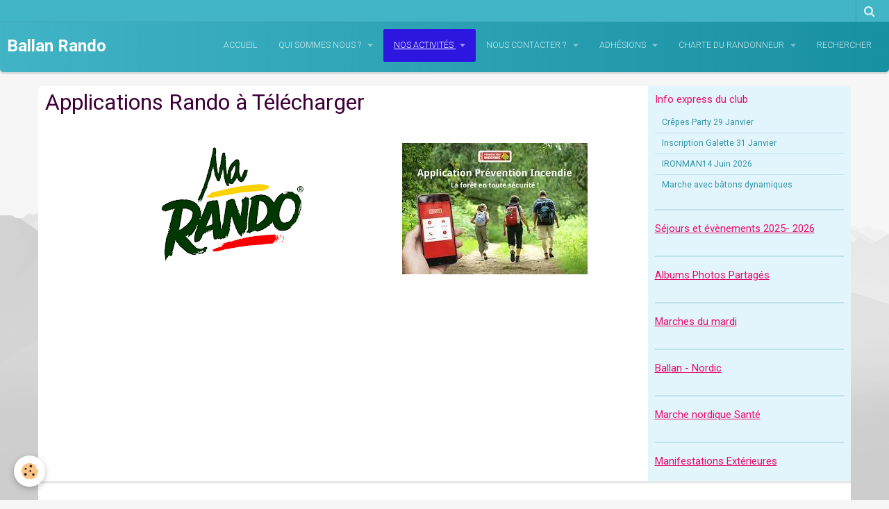

--- FILE ---
content_type: text/html; charset=UTF-8
request_url: https://www.ballan-rando.com/pages/activites-du-club/applications-pour-la-rando.html
body_size: 46189
content:
    <!DOCTYPE html>
<html lang="fr">
    <head>
        <title>Applications Rando à Télécharger</title>
        <meta name="theme-color" content="#41B4C6">
        <meta name="msapplication-navbutton-color" content="#41B4C6">
        <meta name="apple-mobile-web-app-capable" content="yes">
        <meta name="apple-mobile-web-app-status-bar-style" content="black-translucent">

        <!-- pretty / smooth -->
<meta http-equiv="Content-Type" content="text/html; charset=utf-8">
<!--[if IE]>
<meta http-equiv="X-UA-Compatible" content="IE=edge">
<![endif]-->
<meta name="viewport" content="width=device-width, initial-scale=1, maximum-scale=1.0, user-scalable=no">
<meta name="msapplication-tap-highlight" content="no">
  <link href="//www.ballan-rando.com/fr/themes/designlines/60d32fe832bb5fc6e940862a.css?v=86b5e84767929fb270137c4c80f26c69" rel="stylesheet">
  <link href="//www.ballan-rando.com/fr/themes/designlines/6362b3b4b2fa5ca20e54a948.css?v=71ecfe6b2151151eeab5ff1dc48041c8" rel="stylesheet">
  <meta property="og:title" content="Applications Rando à Télécharger"/>
  <meta property="og:url" content="https://www.ballan-rando.com/pages/activites-du-club/applications-pour-la-rando.html"/>
  <meta property="og:type" content="website"/>
  <link rel="canonical" href="https://www.ballan-rando.com/pages/activites-du-club/applications-pour-la-rando.html">
<meta name="generator" content="e-monsite (e-monsite.com)">








                
                                    
                
                
                                                                                                                                                                                                            
            <link href="https://fonts.googleapis.com/css?family=Roboto:300,400,700&display=swap" rel="stylesheet">
        
        <link href="https://maxcdn.bootstrapcdn.com/font-awesome/4.7.0/css/font-awesome.min.css" rel="stylesheet">

        <link href="//www.ballan-rando.com/themes/combined.css?v=6_1665404070_225" rel="stylesheet">

        <!-- EMS FRAMEWORK -->
        <script src="//www.ballan-rando.com/medias/static/themes/ems_framework/js/jquery.min.js"></script>
        <!-- HTML5 shim and Respond.js for IE8 support of HTML5 elements and media queries -->
        <!--[if lt IE 9]>
        <script src="//www.ballan-rando.com/medias/static/themes/ems_framework/js/html5shiv.min.js"></script>
        <script src="//www.ballan-rando.com/medias/static/themes/ems_framework/js/respond.min.js"></script>
        <![endif]-->

        <script src="//www.ballan-rando.com/medias/static/themes/ems_framework/js/ems-framework.min.js?v=759"></script>

        <script src="https://www.ballan-rando.com/themes/content.js?v=6_1665404070_225&lang=fr"></script>

            <script src="//www.ballan-rando.com/medias/static/js/rgpd-cookies/jquery.rgpd-cookies.js?v=759"></script>
    <script>
                                    $(document).ready(function() {
            $.RGPDCookies({
                theme: 'ems_framework',
                site: 'www.ballan-rando.com',
                privacy_policy_link: '/about/privacypolicy/',
                cookies: [{"id":null,"favicon_url":"https:\/\/ssl.gstatic.com\/analytics\/20210414-01\/app\/static\/analytics_standard_icon.png","enabled":true,"model":"google_analytics","title":"Google Analytics","short_description":"Permet d'analyser les statistiques de consultation de notre site","long_description":"Indispensable pour piloter notre site internet, il permet de mesurer des indicateurs comme l\u2019affluence, les produits les plus consult\u00e9s, ou encore la r\u00e9partition g\u00e9ographique des visiteurs.","privacy_policy_url":"https:\/\/support.google.com\/analytics\/answer\/6004245?hl=fr","slug":"google-analytics"},{"id":null,"favicon_url":"","enabled":true,"model":"addthis","title":"AddThis","short_description":"Partage social","long_description":"Nous utilisons cet outil afin de vous proposer des liens de partage vers des plateformes tiers comme Twitter, Facebook, etc.","privacy_policy_url":"https:\/\/www.oracle.com\/legal\/privacy\/addthis-privacy-policy.html","slug":"addthis"}],
                modal_title: 'Gestion\u0020des\u0020cookies',
                modal_description: 'd\u00E9pose\u0020des\u0020cookies\u0020pour\u0020am\u00E9liorer\u0020votre\u0020exp\u00E9rience\u0020de\u0020navigation,\nmesurer\u0020l\u0027audience\u0020du\u0020site\u0020internet,\u0020afficher\u0020des\u0020publicit\u00E9s\u0020personnalis\u00E9es,\nr\u00E9aliser\u0020des\u0020campagnes\u0020cibl\u00E9es\u0020et\u0020personnaliser\u0020l\u0027interface\u0020du\u0020site.',
                privacy_policy_label: 'Consulter\u0020la\u0020politique\u0020de\u0020confidentialit\u00E9',
                check_all_label: 'Tout\u0020cocher',
                refuse_button: 'Refuser',
                settings_button: 'Param\u00E9trer',
                accept_button: 'Accepter',
                callback: function() {
                    // website google analytics case (with gtag), consent "on the fly"
                    if ('gtag' in window && typeof window.gtag === 'function') {
                        if (window.jsCookie.get('rgpd-cookie-google-analytics') === undefined
                            || window.jsCookie.get('rgpd-cookie-google-analytics') === '0') {
                            gtag('consent', 'update', {
                                'ad_storage': 'denied',
                                'analytics_storage': 'denied'
                            });
                        } else {
                            gtag('consent', 'update', {
                                'ad_storage': 'granted',
                                'analytics_storage': 'granted'
                            });
                        }
                    }
                }
            });
        });
    </script>
        <script async src="https://www.googletagmanager.com/gtag/js?id=G-4VN4372P6E"></script>
<script>
    window.dataLayer = window.dataLayer || [];
    function gtag(){dataLayer.push(arguments);}
    
    gtag('consent', 'default', {
        'ad_storage': 'denied',
        'analytics_storage': 'denied'
    });
    
    gtag('js', new Date());
    gtag('config', 'G-4VN4372P6E');
</script>

        
    <!-- Global site tag (gtag.js) -->
        <script async src="https://www.googletagmanager.com/gtag/js?id=UA-137840228-1"></script>
        <script>
        window.dataLayer = window.dataLayer || [];
        function gtag(){dataLayer.push(arguments);}

gtag('consent', 'default', {
            'ad_storage': 'denied',
            'analytics_storage': 'denied'
        });
        gtag('set', 'allow_ad_personalization_signals', false);
                gtag('js', new Date());
        gtag('config', 'UA-137840228-1');
    </script>

        <style>
        #overlay{position:fixed;top:0;left:0;width:100vw;height:100vh;z-index:1001}
                                #overlay.loader{display:-webkit-flex;display:flex;-webkit-justify-content:center;justify-content:center;-webkit-align-items:center;align-items:center;background-color:#F6F6F6;opacity:1}#overlay.stop div{animation-play-state:paused}
                        .loader-facebook{display:inline-block;position:relative;width:64px;height:64px}.loader-facebook div{display:inline-block;position:absolute;left:6px;width:13px;background-color:#E80C6E;animation:loader-facebook 1.2s cubic-bezier(0,.5,.5,1) infinite}.loader-facebook div:nth-child(1){left:6px;animation-delay:-.24s}.loader-facebook div:nth-child(2){left:26px;animation-delay:-.12s}.loader-facebook div:nth-child(3){left:45px;animation-delay:0}@keyframes loader-facebook{0%{top:6px;height:51px}100%,50%{top:19px;height:26px}}
                            </style>
        <script type="application/ld+json">
    {
        "@context" : "https://schema.org/",
        "@type" : "WebSite",
        "name" : "Ballan Rando",
        "url" : "https://www.ballan-rando.com/"
    }
</script>
            </head>
    <body id="pages_run_activites-du-club_applications-pour-la-rando" class="default">
        
                <div id="overlay" class="loader">
            <div class="loader-facebook">
                <div></div><div></div><div></div>
            </div>
        </div>
                        <!-- HEADER -->
        <header id="header" class="navbar" data-fixed="true" data-margin-top="false" data-margin-bottom="true">
            <div id="header-main" data-padding="true">
                                                                            <!-- header -->
                <a class="brand" href="https://www.ballan-rando.com/" data-appearance="horizontal_c">
                                                            <div class="brand-titles">
                                                <span class="brand-title">Ballan Rando</span>
                                                                    </div>
                                    </a>
                
                                <nav id="menu" class="collapse">
                                                                        <ul class="nav navbar-nav">
                    <li>
                <a href="https://www.ballan-rando.com/">
                                        Accueil
                </a>
                            </li>
                    <li class="subnav">
                <a href="https://www.ballan-rando.com/pages/qui-sommes-nous-1/" class="subnav-toggle" data-toggle="subnav" data-animation="fade">
                                        Qui Sommes Nous ?
                </a>
                                    <ul class="nav subnav-menu">
                                                    <li>
                                <a href="https://www.ballan-rando.com/pages/qui-sommes-nous-1/objectifs.html">
                                    Objectifs de notre club
                                </a>
                                                            </li>
                                                    <li>
                                <a href="https://www.ballan-rando.com/pages/qui-sommes-nous-1/reglement-interieur.html">
                                    Règlement de l'association
                                </a>
                                                            </li>
                                                    <li>
                                <a href="https://www.ballan-rando.com/pages/qui-sommes-nous-1/organigramme-2018-2019.html">
                                    Composition du bureau
                                </a>
                                                            </li>
                                                    <li>
                                <a href="https://www.ballan-rando.com/pages/qui-sommes-nous-1/acces-membres.html">
                                    Acces membres
                                </a>
                                                            </li>
                                            </ul>
                            </li>
                    <li class="subnav active">
                <a href="https://www.ballan-rando.com/pages/activites-du-club/" class="subnav-toggle" data-toggle="subnav" data-animation="fade">
                                         Nos Activités
                </a>
                                    <ul class="nav subnav-menu">
                                                    <li class="subnav">
                                <a href="https://www.ballan-rando.com/pages/activites-du-club/archive-sejour/" class="subnav-toggle" data-toggle="subnav" data-animation="fade">
                                    archive séjour
                                </a>
                                                                    <ul class="nav subnav-menu">
                                                                                    <li>
                                                <a href="https://www.ballan-rando.com/pages/activites-du-club/archive-sejour/sejour-raquettes-font-romeu-1757005082.html">Séjour Raquettes Pralognan</a>
                                            </li>
                                                                                    <li>
                                                <a href="https://www.ballan-rando.com/pages/activites-du-club/archive-sejour/sejour-dordogne.html">Séjour Dordogne</a>
                                            </li>
                                                                                    <li>
                                                <a href="https://www.ballan-rando.com/pages/activites-du-club/archive-sejour/sejour-lacs-italiens.html">Séjour Lacs Italiens</a>
                                            </li>
                                                                                    <li>
                                                <a href="https://www.ballan-rando.com/pages/activites-du-club/archive-sejour/page-1.html">Chemin de Stevenson</a>
                                            </li>
                                                                                    <li>
                                                <a href="https://www.ballan-rando.com/pages/activites-du-club/archive-sejour/vic-sur-cere-10-au-13-mars-2022-1697051136-1697060178.html">Journée à Angers le 1 er Décem</a>
                                            </li>
                                                                                    <li>
                                                <a href="https://www.ballan-rando.com/pages/activites-du-club/archive-sejour/page.html">Baie de Somme</a>
                                            </li>
                                                                                    <li>
                                                <a href="https://www.ballan-rando.com/pages/activites-du-club/archive-sejour/vic-sur-cere-10-au-13-mars-2022.html">Vic sur Cere du 10 au 13 Mars</a>
                                            </li>
                                                                                    <li>
                                                <a href="https://www.ballan-rando.com/pages/activites-du-club/archive-sejour/soiree-cabaret-25-novembre.html">Inscription Soirée Cabaret 25</a>
                                            </li>
                                                                                    <li>
                                                <a href="https://www.ballan-rando.com/pages/activites-du-club/archive-sejour/sejour-raquette.html">Séjour Raquette</a>
                                            </li>
                                                                            </ul>
                                                            </li>
                                                    <li class="subnav">
                                <a href="https://www.ballan-rando.com/pages/activites-du-club/sejours-et-evenements-2024-2025/" class="subnav-toggle" data-toggle="subnav" data-animation="fade">
                                    Séjours et évènements 2024- 2025
                                </a>
                                                                    <ul class="nav subnav-menu">
                                                                                    <li>
                                                <a href="https://www.ballan-rando.com/pages/activites-du-club/sejours-et-evenements-2024-2025/echeances-inscriptions-et-paiements.html">dates Inscriptions Paiements</a>
                                            </li>
                                                                                    <li>
                                                <a href="https://www.ballan-rando.com/pages/activites-du-club/sejours-et-evenements-2024-2025/passavant-sur-layon-le-10juin.html">Passavant sur Layon le 10Juin</a>
                                            </li>
                                                                                    <li>
                                                <a href="https://www.ballan-rando.com/pages/activites-du-club/sejours-et-evenements-2024-2025/sejour-raquettes-font-romeu-.html">Séjour Raquettes Font Romeu</a>
                                            </li>
                                                                                    <li>
                                                <a href="https://www.ballan-rando.com/pages/activites-du-club/sejours-et-evenements-2024-2025/sejour-raquettes-font-romeu-1732292947.html">Séjour Longe Côte La Rochelle</a>
                                            </li>
                                                                                    <li>
                                                <a href="https://www.ballan-rando.com/pages/activites-du-club/sejours-et-evenements-2024-2025/sejour-raquettes-font-romeu-1732357071.html">Séjour en Provence</a>
                                            </li>
                                                                            </ul>
                                                            </li>
                                                    <li class="subnav">
                                <a href="https://www.ballan-rando.com/pages/activites-du-club/seours-2023/" class="subnav-toggle" data-toggle="subnav" data-animation="fade">
                                    Séjours et évènements 2024
                                </a>
                                                                    <ul class="nav subnav-menu">
                                                                                    <li>
                                                <a href="https://www.ballan-rando.com/pages/activites-du-club/seours-2023/vic-sur-cere-10-au-13-mars-2022-1697051136-1706645665.html">La Rochelle du 27 au 28 Juin 2</a>
                                            </li>
                                                                                    <li>
                                                <a href="https://www.ballan-rando.com/pages/activites-du-club/seours-2023/vic-sur-cere-10-au-13-mars-2022-1697051136-1697060178-1706285581.html">Alpes Mancelles  Le 12 Avril 2</a>
                                            </li>
                                                                                    <li>
                                                <a href="https://www.ballan-rando.com/pages/activites-du-club/seours-2023/vic-sur-cere-10-au-13-mars-2022-1697051136-1697060178-1706285581-1706287549.html">Terra  Botanica Le 14 Mai 2024</a>
                                            </li>
                                                                                    <li>
                                                <a href="https://www.ballan-rando.com/pages/activites-du-club/seours-2023/sejour-lacs-italiens-1700468946.html">Séjour au Tyrol</a>
                                            </li>
                                                                            </ul>
                                                            </li>
                                                    <li class="subnav">
                                <a href="https://www.ballan-rando.com/pages/activites-du-club/sejours-et-evenements-2026-2026/" class="subnav-toggle" data-toggle="subnav" data-animation="fade">
                                    Séjours et évènements 2025- 2026
                                </a>
                                                                    <ul class="nav subnav-menu">
                                                                                    <li>
                                                <a href="https://www.ballan-rando.com/pages/activites-du-club/sejours-et-evenements-2026-2026/test.html">Journée en Sologne</a>
                                            </li>
                                                                                    <li>
                                                <a href="https://www.ballan-rando.com/pages/activites-du-club/sejours-et-evenements-2026-2026/la-baule.html">La Baule</a>
                                            </li>
                                                                                    <li>
                                                <a href="https://www.ballan-rando.com/pages/activites-du-club/sejours-et-evenements-2026-2026/aubrac.html">L' Aubrac</a>
                                            </li>
                                                                                    <li>
                                                <a href="https://www.ballan-rando.com/pages/activites-du-club/sejours-et-evenements-2026-2026/echeances-inscriptions-et-paiements-1756998660.html">dates Inscriptions Paiements</a>
                                            </li>
                                                                            </ul>
                                                            </li>
                                                    <li>
                                <a href="https://www.ballan-rando.com/pages/activites-du-club/iron-man-2026.html">
                                    Iron Man 2026
                                </a>
                                                            </li>
                                                    <li>
                                <a href="https://www.ballan-rando.com/pages/activites-du-club/point-rendez-vous-a-ballan.html">
                                    Point Rendez Vous à Ballan
                                </a>
                                                            </li>
                                                    <li>
                                <a href="https://www.ballan-rando.com/pages/activites-du-club/manifestation-a-venir.html">
                                    Manifestation a venir
                                </a>
                                                            </li>
                                                    <li class=" active">
                                <a href="https://www.ballan-rando.com/pages/activites-du-club/applications-pour-la-rando.html">
                                    Applications pour la rando
                                </a>
                                                            </li>
                                            </ul>
                            </li>
                    <li class="subnav">
                <a href="https://www.ballan-rando.com/pages/comment-nous-contacter/" class="subnav-toggle" data-toggle="subnav" data-animation="fade">
                                        Nous contacter ?
                </a>
                                    <ul class="nav subnav-menu">
                                                    <li>
                                <a href="https://www.ballan-rando.com/pages/comment-nous-contacter/coordonnees-association.html">
                                    coordonnées association
                                </a>
                                                            </li>
                                                    <li>
                                <a href="https://www.ballan-rando.com/pages/comment-nous-contacter/mail-du-club.html">
                                    Mail du club
                                </a>
                                                            </li>
                                                    <li>
                                <a href="https://www.ballan-rando.com/pages/comment-nous-contacter/contacter-le-president.html">
                                    Contacter le président
                                </a>
                                                            </li>
                                                    <li>
                                <a href="https://www.ballan-rando.com/pages/comment-nous-contacter/contacter-le-gestionnaire-web-du-site.html">
                                    Contacter le gestionnaire Web
                                </a>
                                                            </li>
                                            </ul>
                            </li>
                    <li class="subnav">
                <a href="https://www.ballan-rando.com/pages/adhesions/" class="subnav-toggle" data-toggle="subnav" data-animation="fade">
                                         Adhésions
                </a>
                                    <ul class="nav subnav-menu">
                                                    <li>
                                <a href="https://www.ballan-rando.com/pages/adhesions/nouveautes-saison-2016-2017.html">
                                    Info  ADHESIONS Ballan Rando
                                </a>
                                                            </li>
                                            </ul>
                            </li>
                    <li class="subnav">
                <a href="https://www.ballan-rando.com/pages/charte-et-securite-du-randonneur/" class="subnav-toggle" data-toggle="subnav" data-animation="fade">
                                        Charte du Randonneur
                </a>
                                    <ul class="nav subnav-menu">
                                                    <li>
                                <a href="https://www.ballan-rando.com/pages/charte-et-securite-du-randonneur/securite-et-reglements.html">
                                    Les piétons et la route
                                </a>
                                                            </li>
                                                    <li>
                                <a href="https://www.ballan-rando.com/pages/charte-et-securite-du-randonneur/premiers-secours.html">
                                    Premiers secours
                                </a>
                                                            </li>
                                                    <li>
                                <a href="https://www.ballan-rando.com/pages/charte-et-securite-du-randonneur/memento-federal.html">
                                    Méménto Fédéral
                                </a>
                                                            </li>
                                                    <li>
                                <a href="https://www.ballan-rando.com/pages/charte-et-securite-du-randonneur/charte.html">
                                    Charte du randonneur FFRP
                                </a>
                                                            </li>
                                                    <li>
                                <a href="https://www.ballan-rando.com/pages/charte-et-securite-du-randonneur/hygiene-et-sante.html">
                                    hygiène et santé
                                </a>
                                                            </li>
                                            </ul>
                            </li>
                    <li>
                <a href="https://www.ballan-rando.com/pages/album-photo/moteur-de-recherche.html">
                                        Rechercher 
                </a>
                            </li>
            </ul>

                                                            </nav>
                
                            </div>
            <div id="header-buttons" data-retract="true">
                                <button class="btn btn-link navbar-toggle header-btn" data-toggle="collapse" data-target="#menu" data-orientation="horizontal">
                    <i class="fa fa-bars fa-lg"></i>
                </button>
                
                
                                <div class="navbar-search dropdown">
                    <button class="btn btn-link header-btn" type="button" data-toggle="dropdown">
                        <i class="fa fa-search fa-lg"></i>
                    </button>
                    <form method="get" action="https://www.ballan-rando.com/search/site/" class="dropdown-menu">
                        <div class="input-group">
                            <input type="text" name="q" value="" placeholder="Votre recherche" pattern=".{3,}" required title="Seuls les mots de plus de deux caractères sont pris en compte lors de la recherche.">
                            <div class="input-group-btn">
                                <button type="submit" class="btn btn-link">
                                    <i class="fa fa-search fa-lg"></i>
                                </button>
                            </div>
                        </div>
                    </form>
                </div>
                
                
                            </div>
                                                                                        
                        <div id="readingprogress" class="visible-desktop">
                <div></div>
            </div>
                    </header>
        <!-- //HEADER -->

        
        <!-- WRAPPER -->
        <div id="wrapper" class="container">
            
            <!-- CONTENT -->
            <div id="content">
                <!-- MAIN -->
                <section id="main" class="sticked">

                                            <!-- BREADCRUMBS -->
                                                <!-- //BREADCRUMBS -->
                    
                    
                    
                                        
                                        
                                        <div class="view view-pages" id="view-page"  data-id-page="6362b3b4ab235ca20e54c774" >
            <h1 class="view-title">Applications Rando à Télécharger</h1>
        <div id="site-module" class="site-module" data-itemid="4e7bfc53840d6fde4dbc71f3" data-siteid="4e7bfc5134e96fde4dbc7b43"></div>

            <div id="rows-6362b3b4b2fa5ca20e54a948" class="rows" data-total-pages="1" data-current-page="1">
                                                            
                
                        
                        
                                
                                <div class="row-container rd-1 page_1">
            	<div class="row-content">
        			                        			    <div class="row" data-role="line">

                    
                                                
                                                                        
                                                
                                                
						                                                                                    
                                        				<div data-role="cell" class="column" style="width:50%">
            					<div id="cell-6362b1b7175e5ca20e542ada" class="column-content">            							<p>&nbsp; &nbsp; &nbsp; &nbsp; &nbsp; &nbsp; &nbsp; &nbsp; &nbsp; &nbsp; &nbsp; &nbsp; &nbsp; &nbsp; &nbsp; &nbsp; &nbsp; &nbsp; &nbsp; &nbsp; &nbsp; &nbsp; &nbsp; &nbsp; &nbsp;<a href="https://www.ffrandonnee.fr/s-informer/actualites/marando-l-application-officielle-de-la-ffrandonnee"><img alt="Image de l'icône" src="https://play-lh.googleusercontent.com/lHPu4nPp4pvPw0jnyqd5E5ozH4t3Hfml6hYD6bxk0MaOY2vb1shs2T5TKsk1z-i0wBM=w240-h480-rw" /></a></p>

            						            					</div>
            				</div>
																		
                                                
                                                                        
                                                
                                                
						                                                                                    
                                        				<div data-role="cell" class="column" style="width:50%">
            					<div id="cell-6362b3b4b2f75ca20e541ebf" class="column-content">            							<p><br />
<a href="http://www.prevention-incendie-foret.com/application-mobile-prevention-incendie"><img alt="Telechargement 1" class="img-center" height="189" src="/medias/images/telechargement-1-.jpg" width="267" /></a></p>

            						            					</div>
            				</div>
																		        			</div>
                            		</div>
                        	</div>
						</div>

    
    
    

            

    </div>

<script>
    emsChromeExtension.init('page', '6362b3b4ab235ca20e54c774', 'e-monsite.com');
</script>

                </section>
                <!-- //MAIN -->

                                <!-- SIDEBAR -->
                <aside id="sidebar" data-fixed="true" data-offset="true">
                    <div id="sidebar-wrapper" data-height="full">
                                                                                                                                                                                                                                    <div class="widget" data-id="widget_page_category">
                                        
<div class="widget-title">
    
        <span>
            Info express du club
        </span>  

        
</div>

                                        <div id="widget1" class="widget-content" data-role="widget-content">
                                            
                                                                                        
                                                                                                <ul class="nav nav-list" data-addon="pages">
              
                                <li data-category="info-express">
                <a href="https://www.ballan-rando.com/pages/info-express/crepes-party-29-janvier.html">
                    Crêpes Party  29 Janvier
                                    </a>
            </li>
                        <li data-category="info-express">
                <a href="https://www.ballan-rando.com/pages/info-express/inscription-galette-26-janvier-2024-1767441585.html">
                    Inscription Galette 31 Janvier
                                    </a>
            </li>
                        <li data-category="info-express">
                <a href="https://www.ballan-rando.com/pages/info-express/ironman14-juin-2026-.html">
                    IRONMAN14 Juin 2026
                                    </a>
            </li>
                        <li data-category="info-express">
                <a href="https://www.ballan-rando.com/pages/info-express/marche-avec-batons-dynamiques.html">
                    Marche avec bâtons dynamiques
                                    </a>
            </li>
                        </ul>
    

                                        </div>
                                    </div>
                                                                        <hr>
                                    
                                                                                                                                                                                                                                                                                                                                                                                                    <div class="widget" data-id="widget_page_category">
                                        
<div class="widget-title">
    
            <a href="https://www.ballan-rando.com/pages/activites-du-club/sejours-et-evenements-2026-2026/">
        <span>
            Séjours et évènements 2025- 2026
        </span>  

            </a>
        
</div>

                                        <div id="widget2" class="widget-content" data-role="widget-content">
                                            
                                                                                        
                                                                                                <ul class="nav nav-list" data-addon="pages">
              
            </ul>
    

                                        </div>
                                    </div>
                                                                        <hr>
                                    
                                                                                                                                                                                                                                                                                                                                        <div class="widget" data-id="widget_page_category">
                                        
<div class="widget-title">
    
            <a href="https://www.ballan-rando.com/pages/album-photo-prives/">
        <span>
            Albums Photos Partagés
        </span>  

            </a>
        
</div>

                                        <div id="widget3" class="widget-content" data-role="widget-content">
                                            
                                                                                        
                                                                                        

                                        </div>
                                    </div>
                                                                        <hr>
                                    
                                                                                                                                                                                                                                                                                                                                        <div class="widget" data-id="widget_page_category">
                                        
<div class="widget-title">
    
            <a href="https://www.ballan-rando.com/pages/balises-comite/">
        <span>
            Marches du mardi
        </span>  

            </a>
        
</div>

                                        <div id="widget4" class="widget-content" data-role="widget-content">
                                            
                                                                                        
                                                                                                <ul class="nav nav-list" data-addon="pages">
              
            </ul>
    

                                        </div>
                                    </div>
                                                                        <hr>
                                    
                                                                                                                                                                                                                                                                                                                                        <div class="widget" data-id="widget_page_category">
                                        
<div class="widget-title">
    
            <a href="https://www.ballan-rando.com/pages/ballan-nordic/">
        <span>
            Ballan - Nordic
        </span>  

            </a>
        
</div>

                                        <div id="widget5" class="widget-content" data-role="widget-content">
                                            
                                                                                        
                                                                                                <ul class="nav nav-list" data-addon="pages">
              
            </ul>
    

                                        </div>
                                    </div>
                                                                        <hr>
                                    
                                                                                                                                                                                                                                                                                                                                        <div class="widget" data-id="widget_page_category">
                                        
<div class="widget-title">
    
            <a href="https://www.ballan-rando.com/pages/rando-sante/">
        <span>
            Marche nordique Santé
        </span>  

            </a>
        
</div>

                                        <div id="widget6" class="widget-content" data-role="widget-content">
                                            
                                                                                        
                                                                                                <ul class="nav nav-list" data-addon="pages">
              
            </ul>
    

                                        </div>
                                    </div>
                                                                        <hr>
                                    
                                                                                                                                                                                                                                                                                                                                        <div class="widget" data-id="widget_page_category">
                                        
<div class="widget-title">
    
            <a href="https://www.ballan-rando.com/pages/manifestations-exterieure-au-club/">
        <span>
            Manifestations Extérieures
        </span>  

            </a>
        
</div>

                                        <div id="widget7" class="widget-content" data-role="widget-content">
                                            
                                                                                        
                                                                                                <ul class="nav nav-list" data-addon="pages">
              
            </ul>
    

                                        </div>
                                    </div>
                                    
                                                                                                                                                                        </div>
                </aside>
                <!-- //SIDEBAR -->
                            </div>
            <!-- //CONTENT -->
        </div>
        <!-- //WRAPPER -->

                <!-- FOOTER -->
        <footer id="footer" class="container">
                            <div id="footer-wrapper">
                                        <!-- CUSTOMIZE AREA -->
                    <div id="bottom-site">
                                                    <div id="rows-6024053096a17c2d6662a812" class="rows" data-total-pages="1" data-current-page="1">
                                                            
                
                        
                        
                                
                                <div class="row-container rd-1 page_1">
            	<div class="row-content">
        			                        			    <div class="row" data-role="line">

                    
                                                
                                                                        
                                                
                                                
						                                                                                                                                                
                                        				<div data-role="cell" class="column empty-column" style="width:100%">
            					<div id="cell-5e85fba463e3086785a38693" class="column-content">            							&nbsp;
            						            					</div>
            				</div>
																		        			</div>
                            		</div>
                        	</div>
						</div>

                                            </div>
                    
                                    </div>

                                                                                                    
                                    
                                    </footer>
        <!-- //FOOTER -->
        
        
        
        <script src="//www.ballan-rando.com/medias/static/themes/ems_framework/js/jquery.mobile.custom.min.js"></script>
        <script src="//www.ballan-rando.com/medias/static/themes/ems_framework/js/jquery.zoom.min.js"></script>
        <script src="//www.ballan-rando.com/medias/static/themes/ems_framework/js/imagelightbox.min.js"></script>
        <script src="https://www.ballan-rando.com/themes/custom.js?v=6_1665404070_225"></script>
                <!-- CUSTOMIZE JS -->
        <script>
        $(function() {
$('a.pdf').each(function() {
$(this).parent().html('<object data="'+$(this).attr("href")+ '" type="application/pdf" width="100%" height="'+$(window).height()+ '">alt : <a href="'+$(this).attr("href")+ '">'+$(this).attr("title")+ '</a></object>');
});
});
        </script>
        
            

 
    
						 	 





                <!-- SOCIAL LINKS -->
                                                    
                                        
                    <!-- //SOCIAL LINKS -->
            </body>
</html>


--- FILE ---
content_type: text/css; charset=UTF-8
request_url: https://www.ballan-rando.com/fr/themes/designlines/60d32fe832bb5fc6e940862a.css?v=86b5e84767929fb270137c4c80f26c69
body_size: 63
content:
#rows-60d32fe832bb5fc6e940862a .row-container.rd-2{}